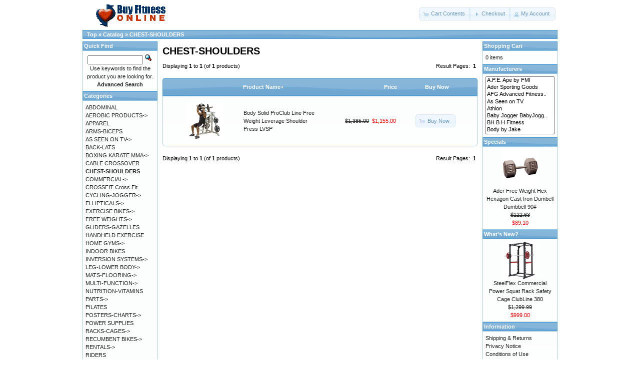

--- FILE ---
content_type: text/html; charset=UTF-8
request_url: https://www.buyfitnessonline.com/index.php?cPath=194&osCsid=4osp1852sdqrvomdpj2vnhp4ro
body_size: 24674
content:
<!DOCTYPE html PUBLIC "-//W3C//DTD XHTML 1.0 Transitional//EN" "http://www.w3.org/TR/xhtml1/DTD/xhtml1-transitional.dtd">
<html xmlns="http://www.w3.org/1999/xhtml" dir="ltr" lang="en">
<head>
<meta http-equiv="Content-Type" content="text/html; charset=utf-8" />
<title>CHEST-SHOULDERS, HOME FITNESS WAREHOUSE&lt;BR&gt; Call or Text 972-488-3222</title>
<base href="https://www.buyfitnessonline.com/" />
<link rel="stylesheet" type="text/css" href="ext/jquery/ui/redmond/jquery-ui-1.8.22.css" />
<script type="text/javascript" src="ext/jquery/jquery-1.8.0.min.js"></script>
<script type="text/javascript" src="ext/jquery/ui/jquery-ui-1.8.22.min.js"></script>

<script type="text/javascript">
// fix jQuery 1.8.0 and jQuery UI 1.8.22 bug with dialog buttons; http://bugs.jqueryui.com/ticket/8484
if ( $.attrFn ) { $.attrFn.text = true; }
</script>


<script type="text/javascript" src="ext/jquery/bxGallery/jquery.bxGallery.1.1.min.js"></script>
<link rel="stylesheet" type="text/css" href="ext/jquery/fancybox/jquery.fancybox-1.3.4.css" />
<script type="text/javascript" src="ext/jquery/fancybox/jquery.fancybox-1.3.4.pack.js"></script>
<link rel="stylesheet" type="text/css" href="ext/960gs/960_24_col.css" />
<link rel="stylesheet" type="text/css" href="stylesheet.css" />
<script type="text/javascript">
  var _gaq = _gaq || [];
  _gaq.push(['_setAccount', 'UA-91186113-1']);
  _gaq.push(['_trackPageview']);
  (function() {
    var ga = document.createElement('script'); ga.type = 'text/javascript'; ga.async = true;
    ga.src = ('https:' == document.location.protocol ? 'https://ssl' : 'http://www') + '.google-analytics.com/ga.js';
    var s = document.getElementsByTagName('script')[0]; s.parentNode.insertBefore(ga, s);
  })();
</script>

<link rel="search" type="application/opensearchdescription+xml" href="https://www.buyfitnessonline.com/opensearch.php" title="HOME FITNESS WAREHOUSE<BR> Call or Text 972-488-3222" />
<link rel="canonical" href="https://www.buyfitnessonline.com/index.php?cPath=194" />
</head>
<body>

<div id="bodyWrapper" class="container_24">


<div id="header" class="grid_24">
  <div id="storeLogo"><a href="https://www.buyfitnessonline.com/index.php?osCsid=4osp1852sdqrvomdpj2vnhp4ro"><img src="images/store_logo.png" alt="HOME FITNESS WAREHOUSE<BR> Call or Text 972-488-3222" title="HOME FITNESS WAREHOUSE<BR> Call or Text 972-488-3222" width="194" height="50" /></a></div>

  <div id="headerShortcuts">
<span class="tdbLink"><a id="tdb1" href="https://www.buyfitnessonline.com/shopping_cart.php?osCsid=4osp1852sdqrvomdpj2vnhp4ro">Cart Contents</a></span><script type="text/javascript">$("#tdb1").button({icons:{primary:"ui-icon-cart"}}).addClass("ui-priority-secondary").parent().removeClass("tdbLink");</script><span class="tdbLink"><a id="tdb2" href="https://www.buyfitnessonline.com/checkout_shipping.php?osCsid=4osp1852sdqrvomdpj2vnhp4ro">Checkout</a></span><script type="text/javascript">$("#tdb2").button({icons:{primary:"ui-icon-triangle-1-e"}}).addClass("ui-priority-secondary").parent().removeClass("tdbLink");</script><span class="tdbLink"><a id="tdb3" href="https://www.buyfitnessonline.com/account.php?osCsid=4osp1852sdqrvomdpj2vnhp4ro">My Account</a></span><script type="text/javascript">$("#tdb3").button({icons:{primary:"ui-icon-person"}}).addClass("ui-priority-secondary").parent().removeClass("tdbLink");</script>  </div>

<script type="text/javascript">
  $("#headerShortcuts").buttonset();
</script>
</div>

<div class="grid_24 ui-widget infoBoxContainer">
  <div class="ui-widget-header infoBoxHeading">&nbsp;&nbsp;<a href="https://www.buyfitnessonline.com" class="headerNavigation">Top</a> &raquo; <a href="https://www.buyfitnessonline.com/index.php?osCsid=4osp1852sdqrvomdpj2vnhp4ro" class="headerNavigation">Catalog</a> &raquo; <a href="https://www.buyfitnessonline.com/index.php?cPath=194&amp;osCsid=4osp1852sdqrvomdpj2vnhp4ro" class="headerNavigation">CHEST-SHOULDERS</a></div>
</div>


<div id="bodyContent" class="grid_16 push_4">

<h1>CHEST-SHOULDERS</h1>

<div class="contentContainer">


  <div class="contentText">


    <div>
      <span style="float: right;">Result Pages: &nbsp;<strong>1</strong>&nbsp;</span>

      <span>Displaying <strong>1</strong> to <strong>1</strong> (of <strong>1</strong> products)</span>
    </div>

    <br />

<div class="ui-widget infoBoxContainer">  <div class="ui-widget-header ui-corner-top infoBoxHeading">    <table border="0" width="100%" cellspacing="0" cellpadding="2" class="productListingHeader">      <tr>        <td align="center"></td>        <td><a href="https://www.buyfitnessonline.com/index.php?cPath=194&amp;page=1&amp;sort=2d&amp;osCsid=4osp1852sdqrvomdpj2vnhp4ro" title="Sort products descendingly by Product Name" class="productListing-heading">Product Name+</a></td>        <td align="right"><a href="https://www.buyfitnessonline.com/index.php?cPath=194&amp;page=1&amp;sort=3a&amp;osCsid=4osp1852sdqrvomdpj2vnhp4ro" title="Sort products ascendingly by Price" class="productListing-heading">Price</a></td>        <td align="center">Buy Now</td>      </tr>    </table>  </div>  <div class="ui-widget-content ui-corner-bottom productListTable">    <table border="0" width="100%" cellspacing="0" cellpadding="2" class="productListingData">      <tr>        <td align="center"><a href="https://www.buyfitnessonline.com/product_info.php?cPath=194&amp;products_id=2645&amp;osCsid=4osp1852sdqrvomdpj2vnhp4ro"><img src="images/CL_Body_Solid_Leverage_Shoulder_Press_LVSP_300a.jpg" alt="Body Solid ProClub Line Free Weight Leverage Shoulder Press LVSP" title="Body Solid ProClub Line Free Weight Leverage Shoulder Press LVSP" width="75" height="75" /></a></td>        <td><a href="https://www.buyfitnessonline.com/product_info.php?cPath=194&amp;products_id=2645&amp;osCsid=4osp1852sdqrvomdpj2vnhp4ro">Body Solid ProClub Line Free Weight Leverage Shoulder Press LVSP</a></td>        <td align="right"><del>$1,385.00</del>&nbsp;&nbsp;<span class="productSpecialPrice">$1,155.00</span></td>        <td align="center"><span class="tdbLink"><a id="tdb4" href="https://www.buyfitnessonline.com/index.php?cPath=194&amp;sort=2a&amp;action=buy_now&amp;products_id=2645&amp;osCsid=4osp1852sdqrvomdpj2vnhp4ro">Buy Now</a></span><script type="text/javascript">$("#tdb4").button({icons:{primary:"ui-icon-cart"}}).addClass("ui-priority-secondary").parent().removeClass("tdbLink");</script></td>      </tr>    </table>  </div></div>
    <br />

    <div>
      <span style="float: right;">Result Pages: &nbsp;<strong>1</strong>&nbsp;</span>

      <span>Displaying <strong>1</strong> to <strong>1</strong> (of <strong>1</strong> products)</span>
    </div>


  </div>

</div>


</div> <!-- bodyContent //-->


<div id="columnLeft" class="grid_4 pull_16">
  <div class="ui-widget infoBoxContainer">  <div class="ui-widget-header infoBoxHeading">Quick Find</div>  <div class="ui-widget-content infoBoxContents" style="text-align: center;">    <form name="quick_find" action="https://www.buyfitnessonline.com/advanced_search_result.php" method="get">    <input type="text" name="keywords" size="10" maxlength="30" style="width: 75%" />&nbsp;<input type="hidden" name="search_in_description" value="1" /><input type="hidden" name="osCsid" value="4osp1852sdqrvomdpj2vnhp4ro" /><input type="image" src="includes/languages/english/images/buttons/button_quick_find.gif" alt="Quick Find" title=" Quick Find " /><br />Use keywords to find the product you are looking for.<br /><a href="https://www.buyfitnessonline.com/advanced_search.php?osCsid=4osp1852sdqrvomdpj2vnhp4ro"><strong>Advanced Search</strong></a>    </form>  </div></div>
<div class="ui-widget infoBoxContainer">  <div class="ui-widget-header infoBoxHeading">Categories</div>  <div class="ui-widget-content infoBoxContents"><a href="https://www.buyfitnessonline.com/index.php?cPath=173&amp;osCsid=4osp1852sdqrvomdpj2vnhp4ro">ABDOMINAL</a><br /><a href="https://www.buyfitnessonline.com/index.php?cPath=75&amp;osCsid=4osp1852sdqrvomdpj2vnhp4ro">AEROBIC PRODUCTS-&gt;</a><br /><a href="https://www.buyfitnessonline.com/index.php?cPath=38&amp;osCsid=4osp1852sdqrvomdpj2vnhp4ro">APPAREL</a><br /><a href="https://www.buyfitnessonline.com/index.php?cPath=192&amp;osCsid=4osp1852sdqrvomdpj2vnhp4ro">ARMS-BICEPS</a><br /><a href="https://www.buyfitnessonline.com/index.php?cPath=122&amp;osCsid=4osp1852sdqrvomdpj2vnhp4ro">AS SEEN ON TV-&gt;</a><br /><a href="https://www.buyfitnessonline.com/index.php?cPath=193&amp;osCsid=4osp1852sdqrvomdpj2vnhp4ro">BACK-LATS</a><br /><a href="https://www.buyfitnessonline.com/index.php?cPath=66&amp;osCsid=4osp1852sdqrvomdpj2vnhp4ro">BOXING KARATE MMA-&gt;</a><br /><a href="https://www.buyfitnessonline.com/index.php?cPath=292&amp;osCsid=4osp1852sdqrvomdpj2vnhp4ro">CABLE CROSSOVER</a><br /><a href="https://www.buyfitnessonline.com/index.php?cPath=194&amp;osCsid=4osp1852sdqrvomdpj2vnhp4ro"><strong>CHEST-SHOULDERS</strong></a><br /><a href="https://www.buyfitnessonline.com/index.php?cPath=127&amp;osCsid=4osp1852sdqrvomdpj2vnhp4ro">COMMERCIAL-&gt;</a><br /><a href="https://www.buyfitnessonline.com/index.php?cPath=274&amp;osCsid=4osp1852sdqrvomdpj2vnhp4ro">CROSSFIT Cross Fit</a><br /><a href="https://www.buyfitnessonline.com/index.php?cPath=129&amp;osCsid=4osp1852sdqrvomdpj2vnhp4ro">CYCLING-JOGGER-&gt;</a><br /><a href="https://www.buyfitnessonline.com/index.php?cPath=3&amp;osCsid=4osp1852sdqrvomdpj2vnhp4ro">ELLIPTICALS-&gt;</a><br /><a href="https://www.buyfitnessonline.com/index.php?cPath=2&amp;osCsid=4osp1852sdqrvomdpj2vnhp4ro">EXERCISE BIKES-&gt;</a><br /><a href="https://www.buyfitnessonline.com/index.php?cPath=21&amp;osCsid=4osp1852sdqrvomdpj2vnhp4ro">FREE WEIGHTS-&gt;</a><br /><a href="https://www.buyfitnessonline.com/index.php?cPath=180&amp;osCsid=4osp1852sdqrvomdpj2vnhp4ro">GLIDERS-GAZELLES</a><br /><a href="https://www.buyfitnessonline.com/index.php?cPath=65&amp;osCsid=4osp1852sdqrvomdpj2vnhp4ro">HANDHELD EXERCISE</a><br /><a href="https://www.buyfitnessonline.com/index.php?cPath=33&amp;osCsid=4osp1852sdqrvomdpj2vnhp4ro">HOME GYMS-&gt;</a><br /><a href="https://www.buyfitnessonline.com/index.php?cPath=177&amp;osCsid=4osp1852sdqrvomdpj2vnhp4ro">INDOOR BIKES</a><br /><a href="https://www.buyfitnessonline.com/index.php?cPath=116&amp;osCsid=4osp1852sdqrvomdpj2vnhp4ro">INVERSION SYSTEMS-&gt;</a><br /><a href="https://www.buyfitnessonline.com/index.php?cPath=191&amp;osCsid=4osp1852sdqrvomdpj2vnhp4ro">LEG-LOWER BODY-&gt;</a><br /><a href="https://www.buyfitnessonline.com/index.php?cPath=52&amp;osCsid=4osp1852sdqrvomdpj2vnhp4ro">MATS-FLOORING-&gt;</a><br /><a href="https://www.buyfitnessonline.com/index.php?cPath=81&amp;osCsid=4osp1852sdqrvomdpj2vnhp4ro">MULTI-FUNCTION-&gt;</a><br /><a href="https://www.buyfitnessonline.com/index.php?cPath=69&amp;osCsid=4osp1852sdqrvomdpj2vnhp4ro">NUTRITION-VITAMINS</a><br /><a href="https://www.buyfitnessonline.com/index.php?cPath=268&amp;osCsid=4osp1852sdqrvomdpj2vnhp4ro">PARTS-&gt;</a><br /><a href="https://www.buyfitnessonline.com/index.php?cPath=234&amp;osCsid=4osp1852sdqrvomdpj2vnhp4ro">PILATES</a><br /><a href="https://www.buyfitnessonline.com/index.php?cPath=93&amp;osCsid=4osp1852sdqrvomdpj2vnhp4ro">POSTERS-CHARTS-&gt;</a><br /><a href="https://www.buyfitnessonline.com/index.php?cPath=249&amp;osCsid=4osp1852sdqrvomdpj2vnhp4ro">POWER SUPPLIES</a><br /><a href="https://www.buyfitnessonline.com/index.php?cPath=189&amp;osCsid=4osp1852sdqrvomdpj2vnhp4ro">RACKS-CAGES-&gt;</a><br /><a href="https://www.buyfitnessonline.com/index.php?cPath=176&amp;osCsid=4osp1852sdqrvomdpj2vnhp4ro">RECUMBENT BIKES-&gt;</a><br /><a href="https://www.buyfitnessonline.com/index.php?cPath=132&amp;osCsid=4osp1852sdqrvomdpj2vnhp4ro">RENTALS-&gt;</a><br /><a href="https://www.buyfitnessonline.com/index.php?cPath=153&amp;osCsid=4osp1852sdqrvomdpj2vnhp4ro">RIDERS</a><br /><a href="https://www.buyfitnessonline.com/index.php?cPath=32&amp;osCsid=4osp1852sdqrvomdpj2vnhp4ro">ROWERS-&gt;</a><br /><a href="https://www.buyfitnessonline.com/index.php?cPath=238&amp;osCsid=4osp1852sdqrvomdpj2vnhp4ro">SCALES & INSTRUMENTS</a><br /><a href="https://www.buyfitnessonline.com/index.php?cPath=188&amp;osCsid=4osp1852sdqrvomdpj2vnhp4ro">SELECTORIZED</a><br /><a href="https://www.buyfitnessonline.com/index.php?cPath=39&amp;osCsid=4osp1852sdqrvomdpj2vnhp4ro">SKIER-NORDICTRACK-&gt;</a><br /><a href="https://www.buyfitnessonline.com/index.php?cPath=178&amp;osCsid=4osp1852sdqrvomdpj2vnhp4ro">SMITH MACHINES-&gt;</a><br /><a href="https://www.buyfitnessonline.com/index.php?cPath=247&amp;osCsid=4osp1852sdqrvomdpj2vnhp4ro">SPORTING GOODS</a><br /><a href="https://www.buyfitnessonline.com/index.php?cPath=31&amp;osCsid=4osp1852sdqrvomdpj2vnhp4ro">STEPPER-CLIMBER-&gt;</a><br /><a href="https://www.buyfitnessonline.com/index.php?cPath=183&amp;osCsid=4osp1852sdqrvomdpj2vnhp4ro">STORAGE-RACKS-&gt;</a><br /><a href="https://www.buyfitnessonline.com/index.php?cPath=62&amp;osCsid=4osp1852sdqrvomdpj2vnhp4ro">STRETCHING AIDS</a><br /><a href="https://www.buyfitnessonline.com/index.php?cPath=68&amp;osCsid=4osp1852sdqrvomdpj2vnhp4ro">TRAVEL FITNESS</a><br /><a href="https://www.buyfitnessonline.com/index.php?cPath=1&amp;osCsid=4osp1852sdqrvomdpj2vnhp4ro">TREADMILLS-&gt;</a><br /><a href="https://www.buyfitnessonline.com/index.php?cPath=233&amp;osCsid=4osp1852sdqrvomdpj2vnhp4ro">UPPER BODY ERGO</a><br /><a href="https://www.buyfitnessonline.com/index.php?cPath=126&amp;osCsid=4osp1852sdqrvomdpj2vnhp4ro">USED-REFURBS-&gt;</a><br /><a href="https://www.buyfitnessonline.com/index.php?cPath=190&amp;osCsid=4osp1852sdqrvomdpj2vnhp4ro">UTILITY BENCHES</a><br /><a href="https://www.buyfitnessonline.com/index.php?cPath=235&amp;osCsid=4osp1852sdqrvomdpj2vnhp4ro">VIBRATION WBV</a><br /><a href="https://www.buyfitnessonline.com/index.php?cPath=184&amp;osCsid=4osp1852sdqrvomdpj2vnhp4ro">WEIGHT BENCHES</a><br /><a href="https://www.buyfitnessonline.com/index.php?cPath=171&amp;osCsid=4osp1852sdqrvomdpj2vnhp4ro">YOGA-PILATES</a><br /></div></div></div>


<div id="columnRight" class="grid_4">
  <div class="ui-widget infoBoxContainer">  <div class="ui-widget-header infoBoxHeading"><a href="https://www.buyfitnessonline.com/shopping_cart.php?osCsid=4osp1852sdqrvomdpj2vnhp4ro">Shopping Cart</a></div>  <div class="ui-widget-content infoBoxContents">0 items</div></div>
<div class="ui-widget infoBoxContainer">  <div class="ui-widget-header infoBoxHeading">Manufacturers</div>  <div class="ui-widget-content infoBoxContents"><form name="manufacturers" action="https://www.buyfitnessonline.com/index.php" method="get"><select name="manufacturers_id" onchange="this.form.submit();" size="8" style="width: 100%"><option value="107">A.P.E. Ape by FMI</option><option value="5">Ader Sporting Goods</option><option value="103">AFG Advanced Fitness..</option><option value="95">As Seen on TV</option><option value="136">Athlon</option><option value="50">Baby Jogger BabyJogg..</option><option value="93">BH B H Fitness</option><option value="76">Body by Jake</option><option value="79">Body by Jake BodybyJ..</option><option value="1">Body-Solid Body Soli..</option><option value="34">BodyCraft Body Craft</option><option value="78">BodyGuard Body Guard</option><option value="81">BowFlex Bow Flex</option><option value="37">BUY FITNESS ONLINE</option><option value="105">Cap Capp Barbell Bar..</option><option value="71">Cateye Cat Eye</option><option value="36">CENTURY Martial Arts</option><option value="116">CHAMPION BARBELL</option><option value="87">CSA</option><option value="82">Cybex International</option><option value="42">CycleOps</option><option value="70">DiamondBack Diamond ..</option><option value="124">DynaMax Dyna Max</option><option value="60">DYNAMAXPRO</option><option value="68">Epic Fitness</option><option value="145">ETHOS</option><option value="13">EVERLAST</option><option value="91">Everyoung Ever Young..</option><option value="16">Evo Fitness by Smoot..</option><option value="141">EXERPEUTIC</option><option value="53">Extreme Sports</option><option value="140">FIRST DEGREE FITNESS</option><option value="86">Fit Express FitExpre..</option><option value="128">FITNESS GEAR FtnessG..</option><option value="14">FiTnex FMI America</option><option value="74">FREEMOTION FREE MOTI..</option><option value="131">Fuel</option><option value="144">GMWD FITNESS</option><option value="44">GOLD&#039;S GYM Golds Gym</option><option value="52">GRAB-IT</option><option value="135">Hammer Strength Hamm..</option><option value="127">Harbinger</option><option value="69">HealthRider Health R..</option><option value="126">HEBB Industries, Inc..</option><option value="47">Hidden Grove</option><option value="63">HORIZON FITNESS</option><option value="45">iFit ICON ProForm We..</option><option value="58">IGNITE by LAMAR</option><option value="46">IMAGE</option><option value="121">IMPEX</option><option value="22">IRONMAN IRON MAN by ..</option><option value="9">IRONMASTER</option><option value="31">Keys AirBike Air Bik..</option><option value="27">Keys Alliance Alianc..</option><option value="24">Keys CardioMax Cardi..</option><option value="32">Keys Discovery Disco..</option><option value="26">Keys Encore</option><option value="8">Keys Fitness</option><option value="101">Keys Galyan&#039;s Galyan..</option><option value="25">Keys HealthTrainer H..</option><option value="33">Keys Milestone Mile ..</option><option value="29">Keys Power System Po..</option><option value="28">Keys Strength Traine..</option><option value="40">KOOL-STOP</option><option value="57">LAMAR FITNESS</option><option value="98">LANDICE Landis</option><option value="77">LifeFitness Life Fit..</option><option value="48">LifeGear</option><option value="120">LifeSpan Life Span</option><option value="104">LifeStyler Life Styl..</option><option value="15">Linex Co.</option><option value="118">LIVESTRONG Live Stro..</option><option value="132">Marcy</option><option value="109">MCR Muscle Clamp</option><option value="122">Merit Fitness by Hor..</option><option value="142">Mikolo Fitness</option><option value="56">MONARK</option><option value="38">MultiSports Multi Sp..</option><option value="59">MuscleDynamics</option><option value="84">NAPA</option><option value="2">Nautilus</option><option value="138">New Balance</option><option value="139">New York Barbell TDS</option><option value="12">NORAMCO Fitness</option><option value="64">NordicTrack Nordic T..</option><option value="96">Northern Lights Nort..</option><option value="92">Octane Fitness</option><option value="62">PaceMaster Pace Mast..</option><option value="100">ParaBody Para Body b..</option><option value="102">Paramount Para Mount</option><option value="7">Polar USA</option><option value="66">Power Plate PowerPla..</option><option value="4">POWERTEC Power Tec F..</option><option value="67">PRECOR Precore</option><option value="43">ProForm Pro Form</option><option value="143">ProMaxima</option><option value="19">ProStar Sports</option><option value="137">PRx Performance</option><option value="117">QUINTON</option><option value="65">Reebok Reeboc Reeboc..</option><option value="41">SARIS</option><option value="6">Schwinn Fitness</option><option value="111">SciFit Sci Fit</option><option value="30">Smooth Fitness</option><option value="61">Spirit Fitness A Dya..</option><option value="73">SportCraft Sport Cra..</option><option value="113">SportsArt Sports Art</option><option value="129">StairMaster Stair Ma..</option><option value="55">Stamina Products</option><option value="90">Star Trac StarTrac S..</option><option value="21">Steelflex Steel Flex</option><option value="115">SuperMats Super Mats</option><option value="108">Tectrix Techtrix</option><option value="134">Teeter Hang-Ups</option><option value="125">Tiffan Tifan Mats</option><option value="54">TITLE Boxing</option><option value="112">TKO</option><option value="39">TOPEAK</option><option value="23">TreadClimber by Naut..</option><option value="110">TREK</option><option value="85">Trimline Trim Line</option><option value="123">Triumph by Horizon</option><option value="114">TROY BARBELL</option><option value="83">TRUE</option><option value="94">TuffStuff Tuff Stuff</option><option value="97">Tunturi Tuntury</option><option value="88">Universal Fitness</option><option value="130">USA SPORTS</option><option value="35">USED</option><option value="51">VALEO</option><option value="119">VALOR FITNESS</option><option value="80">Vision Fitness</option><option value="89">Vitamaster Vita Mast..</option><option value="106">VTX by Troy Barbell</option><option value="49">Weider</option><option value="75">WESLO Cadence</option><option value="133">Xterra</option><option value="10">York Barbell</option><option value="99">Yowza FItness</option><option value="72">Yukon Fitness</option></select><input type="hidden" name="osCsid" value="4osp1852sdqrvomdpj2vnhp4ro" /></form></div></div>
<div class="ui-widget infoBoxContainer">  <div class="ui-widget-header infoBoxHeading"><a href="https://www.buyfitnessonline.com/specials.php?osCsid=4osp1852sdqrvomdpj2vnhp4ro">Specials</a></div>  <div class="ui-widget-content infoBoxContents" style="text-align: center;"><a href="https://www.buyfitnessonline.com/product_info.php?products_id=3504&amp;osCsid=4osp1852sdqrvomdpj2vnhp4ro"><img src="images/CL_Ader_Dumbbell_Iron_Hex_90lb_IHD090_300.jpg" alt="Ader Free Weight Hex Hexagon Cast Iron Dumbell Dumbbell 90#" title="Ader Free Weight Hex Hexagon Cast Iron Dumbell Dumbbell 90#" width="75" height="75" /></a><br /><a href="https://www.buyfitnessonline.com/product_info.php?products_id=3504&amp;osCsid=4osp1852sdqrvomdpj2vnhp4ro">Ader Free Weight Hex Hexagon Cast Iron Dumbell Dumbbell 90#</a><br /><del>$122.63</del><br /><span class="productSpecialPrice">$89.10</span></div></div>
<div class="ui-widget infoBoxContainer">  <div class="ui-widget-header infoBoxHeading"><a href="https://www.buyfitnessonline.com/products_new.php?osCsid=4osp1852sdqrvomdpj2vnhp4ro">What's New?</a></div>  <div class="ui-widget-content infoBoxContents" style="text-align: center;"><a href="https://www.buyfitnessonline.com/product_info.php?products_id=3333&amp;osCsid=4osp1852sdqrvomdpj2vnhp4ro"><img src="images/CL_APE_Steelflex_Power_Rack_CLPR380_300.jpg" alt="SteelFlex Commercial Power Squat Rack Safety Cage ClubLine 380" title="SteelFlex Commercial Power Squat Rack Safety Cage ClubLine 380" width="75" height="75" /></a><br /><a href="https://www.buyfitnessonline.com/product_info.php?products_id=3333&amp;osCsid=4osp1852sdqrvomdpj2vnhp4ro">SteelFlex Commercial Power Squat Rack Safety Cage ClubLine 380</a><br /><del>$1,299.99</del><br /><span class="productSpecialPrice">$999.00</span></div></div>
<div class="ui-widget infoBoxContainer">  <div class="ui-widget-header infoBoxHeading">Information</div>  <div class="ui-widget-content infoBoxContents">    <a href="https://www.buyfitnessonline.com/shipping.php?osCsid=4osp1852sdqrvomdpj2vnhp4ro">Shipping &amp; Returns</a><br />    <a href="https://www.buyfitnessonline.com/privacy.php?osCsid=4osp1852sdqrvomdpj2vnhp4ro">Privacy Notice</a><br />    <a href="https://www.buyfitnessonline.com/conditions.php?osCsid=4osp1852sdqrvomdpj2vnhp4ro">Conditions of Use</a><br />    <a href="https://www.buyfitnessonline.com/contact_us.php?osCsid=4osp1852sdqrvomdpj2vnhp4ro">Contact Us</a>  </div></div>
<div class="ui-widget infoBoxContainer">  <div class="ui-widget-header infoBoxHeading"><a href="https://www.buyfitnessonline.com/reviews.php?osCsid=4osp1852sdqrvomdpj2vnhp4ro">Reviews</a></div>  <div class="ui-widget-content infoBoxContents"><div align="center"><a href="https://www.buyfitnessonline.com/product_reviews_info.php?products_id=676&amp;reviews_id=9&amp;osCsid=4osp1852sdqrvomdpj2vnhp4ro"><img src="images/CL_CSA_Parts_Wheel_Roller_300.jpg" alt="CSA Alpine Tracker Ski Skier Wheel Wheels Roller Rollers each" title="CSA Alpine Tracker Ski Skier Wheel Wheels Roller Rollers each" width="75" height="75" /></a></div><a href="https://www.buyfitnessonline.com/product_reviews_info.php?products_id=676&amp;reviews_id=9&amp;osCsid=4osp1852sdqrvomdpj2vnhp4ro">I\'d like to check if the part is available.
Plea-<br />se inform w ..</a><br /><div align="center"><img src="images/stars_5.gif" alt="5 of 5 Stars!" title="5 of 5 Stars!" width="59" height="11" /></div></div></div></div>



<div class="grid_24 footer">
  <p align="center">Copyright &copy; 2026 <a href="https://www.buyfitnessonline.com/index.php?osCsid=4osp1852sdqrvomdpj2vnhp4ro">HOME FITNESS WAREHOUSE<BR> Call or Text 972-488-3222</a><br />Powered by <a href="http://www.oscommerce.com" target="_blank">osCommerce</a></p>
</div>


<script type="text/javascript">
$('.productListTable tr:nth-child(even)').addClass('alt');
</script>

</div> <!-- bodyWrapper //-->


</body>
</html>
